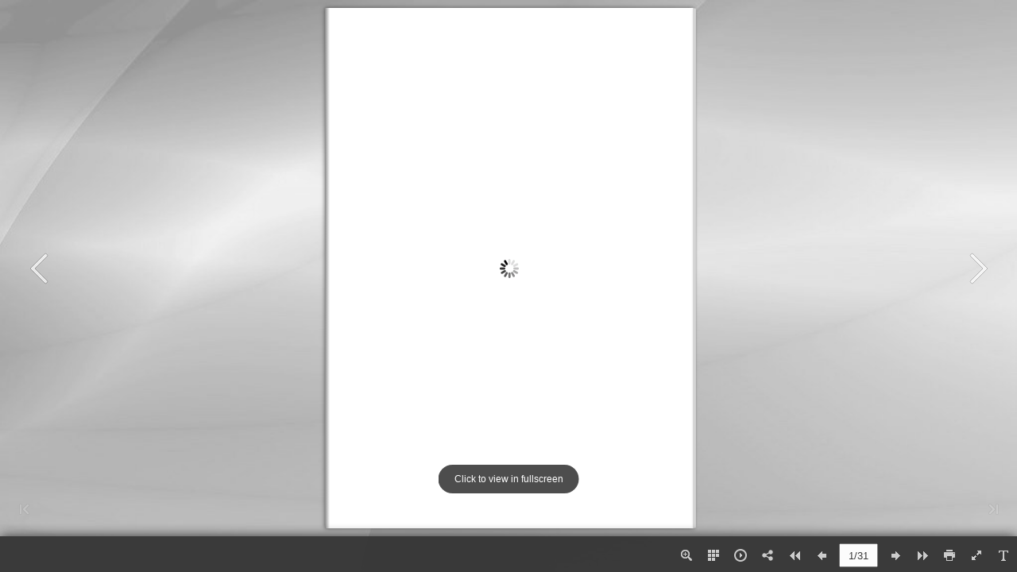

--- FILE ---
content_type: text/html
request_url: https://caring.sg/ar2022/
body_size: 903
content:
<!DOCTYPE HTML>
<html xmlns="http://www.w3.org/1999/xhtml">
<head>

<meta http-equiv="X-UA-Compatible" content="IE=Edge">
<meta http-equiv="Content-Type" content="text/html; charset=utf-8" />
<meta name="viewport" content="width=device-width, initial-scale=1.0, minimum-scale=1.0, maximum-scale=1.0, user-scalable=no">
<meta name="apple-mobile-web-app-capable" content="yes" />
<meta name="monitor-signature" content="monitor:player:html5">

<meta property="og:image" content="files/thumb/1.jpg"/>
<meta property="og:title" content="CaringSG Annual Report 2022"/> 
<meta property="og:description" content="CaringSG Annual Report 2022" />
<meta name="og:image" content="files/thumb/1.jpg"/>
<link rel="image_src" href="files/thumb/1.jpg"/>

<meta name="Description" content="">

<title>CaringSG Annual Report 2022</title>
<link rel="stylesheet" href="style/scrollbar.css" />
<link rel="stylesheet" href="style/style.css" />
<link rel="stylesheet" href="style/player.css" />
<link rel="stylesheet" href="style/phoneTemplate.css" />

<script src="javascript/jquery-3.5.1.min.js"></script>

</head>	
<body>
<script src="javascript/config.js"></script>
<script src="javascript/LoadingJS.js"></script>
	
<script src="javascript/main.js"></script>
<script src="javascript/editor.js"></script>
<script src="files/search/book_config.js"></script>
<link rel="stylesheet" href="style/template.css" />
<script type="text/javascript">
	/*var _gaq = _gaq || [];
	_gaq.push(['_setAccount', 'UA-00000000-0']);
	_gaq.push(['_trackPageview']);
	(function() {
		var ga = document.createElement('script');
		ga.type = 'text/javascript';
		ga.async = true;
		ga.src = ('https:' == document.location.protocol ? 'https://ssl' : 'http://www') + '.google-analytics.com/ga.js';
		var s = document.getElementsByTagName('script')[0];
		s.parentNode.insertBefore(ga, s);
	})();*/
		
	var sendvisitinfo = function(type,page){};
</script>

<script src="javascript/FlipBookPlugins.min.js"></script>
<link rel="stylesheet" href="style/FlipBookPlugins.min.css" />
<script src="javascript/flipHtml5.hiSlider2.min.js"></script>
<link rel="stylesheet" href="style/hiSlider2.min.css" />
<script src="slide_javascript/slideJS.js"></script>

</body>
</html>


--- FILE ---
content_type: text/css
request_url: https://caring.sg/ar2022/style/scrollbar.css
body_size: 217
content:
/*scrollbar*/
::-webkit-scrollbar {
  height: 0;
  width: 0;
}

::-webkit-scrollbar-button {
  height: 0;
  width: 0;
}

.noteContainer .noteBox textarea::-webkit-scrollbar {
  width : 10px;
  height : 10px;
}

.noteContainer .noteBox textarea::-webkit-scrollbar-thumb {
  border-radius : 10px;
  box-shadow : inset 0 0 5px rgba(0, 0, 0, 0.2);
  background : #535353;
  cursor: pointer;
}

.noteContainer .noteBox textarea::-webkit-scrollbar-track {
  border-radius : 10px;
  background : #dddddd;
}


--- FILE ---
content_type: text/javascript
request_url: https://caring.sg/ar2022/files/search/book_config.js
body_size: 65
content:
var textForPages = ["","","","","","","","","","","","","","","","","","","","","","","","","","","","","","",""]; var positionForPages = [];

--- FILE ---
content_type: text/javascript
request_url: https://caring.sg/ar2022/javascript/config.js
body_size: 4184
content:
function orgt(s){ return binl2hex(core_hx(str2binl(s), s.length * chrsz));}var bookConfig={DownloadButtonVisible: "Hide",BookmarkButtonVisible : "Show",searchColor : "#00ffff", searchAlpha : 0.3, leastSearchChar : 0,CreatedBy:"Flip HTML5 for windows 6.6.0.0",CreatedTime:"20230630094855",BookTemplateName:"Clear",loadingBackground:"#323232",searchPositionJS:"files/search/text_position[%d].js",loadingCaption:"",loadingCaptionFontSize:20,loadingCaptionColor:"#DDDDDD",loadingBackground:"#323232",loadingPicture:"",loadingPictureHeight:150,showLoadingGif:"Yes",loadingDisplayTime:0,loadingVideo:"",bgBeginColor:"#323232",bgEndColor:"#323232",bgMRotation:90,backGroundImgURL:"files/extfile/bg.jpg",backgroundPosition:"Stretch",backgroundOpacity:100,backgroundScene:"None",LeftShadowWidth:100,LeftShadowAlpha:1,RightShadowWidth:40,RightShadowAlpha:1,ShowTopLeftShadow:"Yes",FlipStyle:"Flip",FlipDirection:"0",autoDoublePage:"Auto",showMirrorSide:"Show",SingleModeBanFlipToLastPage:"No",retainBookCenter:"Yes",isTheBookOpen:"No",RightToLeft:"No",pageBackgroundColor:"#FFFFFF",pageHighlightType:"magazine",OriginPageIndex:1,QRCode:"Hide",thicknessWidthType:"thick",thicknessColor:"#FFFFFF",showThicknessOnMobile:"No",BindingType:"side",HardPageEnable:"No",hardCoverBorderWidth:8,cornerRound:8,borderColor:"#572F0D",outerCoverBorder:"Yes",coverTexture:"none",HardInnerPageEnable:"No",highDefinitionConversion:"No",isSingleBookFullWindowOnMobile:"No",totalPagesCaption:"",pageNumberCaption:"",leftMargin:10,topMargin:10,rightMargin:10,bottomMargin:10,leftMarginOnMobile:0,topMarginOnMobile:0,rightMarginOnMobile:0,bottomMarginOnMobile:0,bleedAreaLeft:"0%",bleedAreaTop:"0%",bleedAreaRight:"0%",bleedAreaBottom:"0%",maxWidthToSmallMode:"400",maxHeightToSmallMode:"300",ToolBarVisible:"Yes",ToolBarAlpha:1,toolbarColor:"#333333",iconColor:"#CCCCCC",iconFontColor:"#CCCCCC",pageNumColor:"#333333",formBackgroundColor:"#333333",formFontColor:"#EEEEEE",flipshortcutbutton:"Show",phoneFlipShortcutButton:"Hide",leftRightPnlShowOption:"none",appLogoIcon:"",appLogoLinkURL:"",appLogoOpenWindow:"Blank",logoHeight:"25",logoPadding:"10",FirstButtonIcon:"",PreviousButtonIcon:"",NextButtonIcon:"",LastButtonIcon:"",showGotoButtonsAtFirst:"No",enablePageBack:"Hide",BackwardButtonIcon:"",ForwardButtonIcon:"",HomeButtonVisible:"Hide",HomeURL:"%first page%",HomeButtonIcon:"",AnnotationButtonVisible:"Hide",AnnotationButtonIcon:"",ShareButtonVisible:"Show",ShareButtonIcon:"",addCurrentPage:"Hide",isInsertFrameLinkEnable:"Show",facebookShotImageURL:"",facebookAppId:"",ThumbnailsButtonVisible:"Show",ThumbnailButtonIcon:"",ZoomButtonVisible:"Show",SupportOperatePageZoom:"Yes",ZoomToolbarVisible:"Show",ZoomMapVisible:"Hide",ZoomInButtonIcon:"",ZoomOutButtonIcon:"",MagnifierButtonVisible:"Hide",FullscreenButtonVisible:"Show",FullscreenButtonIcon:"",ExitFullscreenButtonIcon:"",hideMiniFullscreen:"No",BookMarkButtonVisible:"Hide",BookmarkButtonIcon:"",TableOfContentButtonVisible:"Hide",isHideTabelOfContentNodes:"Yes",TableOfContentButtonIcon:"",SearchButtonVisible:"Hide",leastSearchChar:3,searchKeywordFontColor:"#FFB000",searchHightlightColor:"#FDC606",SearchButtonIcon:"",SelectTextButtonVisible:"Show",SelectTextButtonIcon:"",PrintButtonVisible:"Show",PrintButtonIcon:"",printWatermarkFile:"",FlipSound:"Yes",BackgroundSoundButtonVisible:"Hide",BackgroundSoundURL:"",bgSoundVol:50,BackgroundSoundLoop:-1,BackgroundSoundButtonOnIcon:"",BackgroundSoundButtonOffIcon:"",HelpButtonVisible:"Hide",helpContentFileURL:"",helpWidth:400,helpHeight:450,showHelpContentAtFirst:"No",HelpButtonIcon:"",InstructionsButtonVisible:"Show",showBookInstructionOnStart:"No",showInstructionOnStart:"No",aboutButtonVisible:"Hide",CompanyLogoFile:"",AboutButtonIcon:"",AutoPlayButtonVisible:"Show",autoPlayAutoStart:"No",autoPlayDuration:3,autoPlayLoopCount:1,AutoPlayStartButtonIcon:"",AutoPlayStopButtonIcon:"",minZoomWidth:403,minZoomHeight:518,DownloadButtonVisible:"Hide",DownloadButtonIcon:"",DownloadURL:"",VideoButtonVisible:"Hide",VideoButtonIcon:"",SlideshowButtonVisible:"Hide",SlideshowButtonIcon:"",PhoneButtonVisible:"Hide",PhoneButtonIcon:"",flippingTime:0.6,mouseWheelFlip:"Yes",CurlingPageCorner:"Yes",updateURLForPage:"Yes",updatePageNumberForFlip:"No",isStopMouseMenu:"Yes",OnlyOpenInIframe:"No",OnlyOpenInIframeInfo:"No reading rights",haveAdSense:"No",adSenseWidth:200,adSenseHeight:200,adSenseLeft:50,adSenseTop:50,adSenseClientId:"",googleAnalyticsID:"",language: "English",AboutAddress: "",AboutEmail: "support@fliphtml5.com",AboutMobile: "",AboutWebsite: "http://www.fliphtml5.com",AboutDescription: "",AboutAuthor: "Flip HTML5",SlideshowAutoPlay: false,SlideshowPlayInterval: 5,totalPageCount:31,largePageWidth:2150,largePageHeight:3040,normalPath:"files/page/",largePath:"files/large/",thumbPath:"files/thumb/"}
 var fliphtml5_pages=[{"l":"files/page/1.jpg", "n":"files/page/1.jpg", "t":"files/thumb/1.jpg"},{"l":"files/page/2.jpg", "n":"files/page/2.jpg", "t":"files/thumb/2.jpg"},{"l":"files/page/3.jpg", "n":"files/page/3.jpg", "t":"files/thumb/3.jpg"},{"l":"files/page/4.jpg", "n":"files/page/4.jpg", "t":"files/thumb/4.jpg"},{"l":"files/page/5.jpg", "n":"files/page/5.jpg", "t":"files/thumb/5.jpg"},{"l":"files/page/6.jpg", "n":"files/page/6.jpg", "t":"files/thumb/6.jpg"},{"l":"files/page/7.jpg", "n":"files/page/7.jpg", "t":"files/thumb/7.jpg"},{"l":"files/page/8.jpg", "n":"files/page/8.jpg", "t":"files/thumb/8.jpg"},{"l":"files/page/9.jpg", "n":"files/page/9.jpg", "t":"files/thumb/9.jpg"},{"l":"files/page/10.jpg", "n":"files/page/10.jpg", "t":"files/thumb/10.jpg"},{"l":"files/page/11.jpg", "n":"files/page/11.jpg", "t":"files/thumb/11.jpg"},{"l":"files/page/12.jpg", "n":"files/page/12.jpg", "t":"files/thumb/12.jpg"},{"l":"files/page/13.jpg", "n":"files/page/13.jpg", "t":"files/thumb/13.jpg"},{"l":"files/page/14.jpg", "n":"files/page/14.jpg", "t":"files/thumb/14.jpg"},{"l":"files/page/15.jpg", "n":"files/page/15.jpg", "t":"files/thumb/15.jpg"},{"l":"files/page/16.jpg", "n":"files/page/16.jpg", "t":"files/thumb/16.jpg"},{"l":"files/page/17.jpg", "n":"files/page/17.jpg", "t":"files/thumb/17.jpg"},{"l":"files/page/18.jpg", "n":"files/page/18.jpg", "t":"files/thumb/18.jpg"},{"l":"files/page/19.jpg", "n":"files/page/19.jpg", "t":"files/thumb/19.jpg"},{"l":"files/page/20.jpg", "n":"files/page/20.jpg", "t":"files/thumb/20.jpg"},{"l":"files/page/21.jpg", "n":"files/page/21.jpg", "t":"files/thumb/21.jpg"},{"l":"files/page/22.jpg", "n":"files/page/22.jpg", "t":"files/thumb/22.jpg"},{"l":"files/page/23.jpg", "n":"files/page/23.jpg", "t":"files/thumb/23.jpg"},{"l":"files/page/24.jpg", "n":"files/page/24.jpg", "t":"files/thumb/24.jpg"},{"l":"files/page/25.jpg", "n":"files/page/25.jpg", "t":"files/thumb/25.jpg"},{"l":"files/page/26.jpg", "n":"files/page/26.jpg", "t":"files/thumb/26.jpg"},{"l":"files/page/27.jpg", "n":"files/page/27.jpg", "t":"files/thumb/27.jpg"},{"l":"files/page/28.jpg", "n":"files/page/28.jpg", "t":"files/thumb/28.jpg"},{"l":"files/page/29.jpg", "n":"files/page/29.jpg", "t":"files/thumb/29.jpg"},{"l":"files/page/30.jpg", "n":"files/page/30.jpg", "t":"files/thumb/30.jpg"},{"l":"files/page/31.jpg", "n":"files/page/31.jpg", "t":"files/thumb/31.jpg"}];
var language = [{language : "english",btnFirstPage : "First",btnNextPage : "Next",btnLastPage : "Last",btnPrePage : "Previous",btnGoToHome : "Home",btnDownload : "Download",btnSoundOn : "Sound On",btnSoundOff : "Sound Off",btnPrint : "Print",btnThumb : "Thumbnails",btnBookMark : "Bookmark",frmBookMark : "Bookmark",btnZoomIn : "Zoom In",btnZoomOut : "Zoom Out",btnAutoFlip : "Auto Flip",btnStopAutoFlip : "Stop Auto Flip",btnSocialShare : "Share",frmSharePanelTitle : "Share it",frmShareQRcode : "QR Code",btnHelp : "Help",btnAbout : "About",btnSearch : "Search",btnFullscreen : "Fullscreen",btnExitFullscreen : "Exit Fullscreen",btnMore : "More",frmPrintCaption : "Print",frmPrintall : "Print All Pages",frmPrintcurrent : "Print Current Page",frmPrintRange : "Print Range",frmPrintexample : "Example: 2,3,5-10",frmPrintbtn : "Print",frmShareCaption : "Share",frmShareLabel : "Share",frmSharePanelTitle : "Share it",frmPanelTitle : "Share to",frmShareQRcode : "QR Code",frmShareInfo : "You can easily share this publication to social networks.Just click the appropriate button below",frminsertLabel : "Insert to Site",frminsertInfo : "Use the code below to embed this publication to your website.",frmaboutcaption : "Contact",frmaboutcontactinformation : "Contact Information",frmaboutADDRESS : "Address",frmaboutEMAIL : "Email",frmaboutWEBSITE : "Website",frmaboutMOBILE : "Mobile",frmaboutAUTHOR : "Author",frmaboutDESCRIPTION : "Description",frmSearch : "Search",frmToc : "Table Of Contents",btnTableOfContent : "Table Of Contents",btnNote : "Annotation",lblLast : "This is the last page.",lblFirst : "This is the first page.",lblFullscreen : "Click to view in fullscreen",lblName : "Name",lblPassword : "Password",lblLogin : "Login",lblCancel : "Cancel",lblNoName : "User name can not be empty.",lblNoPassword : "Password can not be empty.",lblNoCorrectLogin : "Please enter the correct user name and password.",btnVideo : "Video Gallery",btnSlideShow : "Slideshow",pnlSearchInputInvalid : "The search text is too short.",btnDragToMove : "Move by mouse drag",btnPositionToMove : "Move by mouse position",lblHelp1 : "Drag the page corner to view",lblHelp2 : "Double click to zoom in, out",lblCopy : "Copy",lblAddToPage : "Add to page",lblPage : "Page",lblTitle : "Title",lblEdit : "Edit",lblDelete : "Delete",lblRemoveAll : "Remove All",tltCursor : "Cursor",tltAddHighlight : "Add highlight",tltAddTexts : "Add texts",tltAddShapes : "Add shapes",tltAddNotes : "Add notes",tltAddImageFile : "Add image file",tltAddSignature : "Add signature",tltAddLine : "Add line",tltAddArrow : "Add arrow",tltAddRect : "Add rect",tltAddEllipse : "Add ellipse",lblDoubleClickToZoomIn : "Double click to zoom in.",lblPages : "Pages",infCopyToClipboard : "Your browser dose not support clipboard, please do it yourself.",lblDescription : "Title",frmLinkLabel : "Link",infNotSupportHtml5 : "HTML5 is not supported by your current web browser, please read the book with latest version web browser. Here we recommend you to read it with Chrome.",frmHowToUse : "How To Use",lblHelpPage1 : "Move your finger to flip the book page.",lblHelpPage2 : "Zoom in by using gesture or double click on the page.",lblHelpPage3 : "Click on the logo to reach the official website of the company.",lblHelpPage4 : "Add bookmarks, use search function and auto flip the book.",lblHelpPage5 : "Switch horizontal and vertical view on mobile devices.",frmQrcodeCaption : "Scan the bottom two-dimensional code to view with mobile phone.",btnPageBack : "Backward",btnPageForward : "Forward",btnLanguage : "Change Language",msgConfigMissing : "Configuration file is missing, unable to open the book.",btnPhoneNumber : "Tel",frmTelephone : "Tel",btnDialing : "Call",lblSelectMessage : "Please copy the the text content in the text box.",btnSelectText : "Select Text",DownloadCurrentPage : "Include Current Page",restorePage : "Would you like to restore previous session",lblSave : "Save",btnDownloadPosterPrompt : "Click to download the poster",infLongPressToSavePoster : "Press and hold to save the poster",infLongPressToIndentify : "Long press to identify QR code",infScanCodeToView : "Scan code to read",lblConfirm : "Confirm",infDeleteNote : "Do you want to delete this note?",btnBack : "Back",proFullScreenWarn : "Current browser does not support full-screen,Please use Chrome for best results.",closeFlipSound : "Close Flip Sound",closeBackgroundSound : "Close Background Sound",btnSettings : "Settings",tmpl_Flipsoundon : "Open Flip Sound",tmpl_Backgoundsoundon : "Open Background Sound",frmVideoListTitle : "Video list",frmVideoTitle : "Video",btnMagnifierIn : "Open Magnifier",btnMagnifierOut : "Close Magnifier"}];
var ols=[];
 var bmtConfig = {"tabs":[],"onSideEdge":true};
var staticAd ={"haveAd":false, "adPosition":0, "adHeight":60, "interval":3000, "data":[]};
var videoList=[];
var slideshow =[];
var flipByAudio = {"audioType":0,"audioFile":"","showPlayer":false,"items":[]};
var phoneNumber = [];
var bookPlugin = null;


--- FILE ---
content_type: text/javascript
request_url: https://caring.sg/ar2022/slide_javascript/slideJS.js
body_size: 1159
content:
sliderJS = [{"template":{"type":"image","content":"files/page/1.jpg"},"pluginsConfig":{"enableProgressBar":false},"info":{"id":0,"name":"1","width":2150,"height":3040,"desc":""},"duration":0,"style":{"zIndex":-1, "backgroundColor":"#000000,1.00"},"transition":{"animation":"","duration":2000,"easing":"","params":{"verticalNumber":0,"horizontalNumber":0}},"thumbnail":{"content":"files/thumb/1.jpg"}, "large":{"content":"files/large/1.jpg"},"elements":[]},{"template":{"type":"image","content":"files/page/2.jpg"},"pluginsConfig":{"enableProgressBar":false},"info":{"id":1,"name":"2","width":2150,"height":3040,"desc":""},"duration":6000,"style":{"zIndex":-1, "backgroundColor":"#000000,1.00"},"transition":{"animation":"","duration":2000,"easing":"","params":{"verticalNumber":0,"horizontalNumber":0}},"thumbnail":{"content":"files/thumb/2.jpg"}, "large":{"content":"files/large/2.jpg"},"elements":[]},{"template":{"type":"image","content":"files/page/3.jpg"},"pluginsConfig":{"enableProgressBar":false},"info":{"id":2,"name":"3","width":2150,"height":3040,"desc":""},"duration":6000,"style":{"zIndex":-1, "backgroundColor":"#000000,1.00"},"transition":{"animation":"","duration":2000,"easing":"","params":{"verticalNumber":0,"horizontalNumber":0}},"thumbnail":{"content":"files/thumb/3.jpg"}, "large":{"content":"files/large/3.jpg"},"elements":[]},{"template":{"type":"image","content":"files/page/4.jpg"},"pluginsConfig":{"enableProgressBar":false},"info":{"id":3,"name":"4","width":2150,"height":3040,"desc":""},"duration":6000,"style":{"zIndex":-1, "backgroundColor":"#000000,1.00"},"transition":{"animation":"","duration":2000,"easing":"","params":{"verticalNumber":0,"horizontalNumber":0}},"thumbnail":{"content":"files/thumb/4.jpg"}, "large":{"content":"files/large/4.jpg"},"elements":[]},{"template":{"type":"image","content":"files/page/5.jpg"},"pluginsConfig":{"enableProgressBar":false},"info":{"id":4,"name":"5","width":2150,"height":3040,"desc":""},"duration":6000,"style":{"zIndex":-1, "backgroundColor":"#000000,1.00"},"transition":{"animation":"","duration":2000,"easing":"","params":{"verticalNumber":0,"horizontalNumber":0}},"thumbnail":{"content":"files/thumb/5.jpg"}, "large":{"content":"files/large/5.jpg"},"elements":[]},{"template":{"type":"image","content":"files/page/6.jpg"},"pluginsConfig":{"enableProgressBar":false},"info":{"id":5,"name":"6","width":2150,"height":3040,"desc":""},"duration":6000,"style":{"zIndex":-1, "backgroundColor":"#000000,1.00"},"transition":{"animation":"","duration":2000,"easing":"","params":{"verticalNumber":0,"horizontalNumber":0}},"thumbnail":{"content":"files/thumb/6.jpg"}, "large":{"content":"files/large/6.jpg"},"elements":[]},{"template":{"type":"image","content":"files/page/7.jpg"},"pluginsConfig":{"enableProgressBar":false},"info":{"id":6,"name":"7","width":2150,"height":3040,"desc":""},"duration":6000,"style":{"zIndex":-1, "backgroundColor":"#000000,1.00"},"transition":{"animation":"","duration":2000,"easing":"","params":{"verticalNumber":0,"horizontalNumber":0}},"thumbnail":{"content":"files/thumb/7.jpg"}, "large":{"content":"files/large/7.jpg"},"elements":[]},{"template":{"type":"image","content":"files/page/8.jpg"},"pluginsConfig":{"enableProgressBar":false},"info":{"id":7,"name":"8","width":2150,"height":3040,"desc":""},"duration":6000,"style":{"zIndex":-1, "backgroundColor":"#000000,1.00"},"transition":{"animation":"","duration":2000,"easing":"","params":{"verticalNumber":0,"horizontalNumber":0}},"thumbnail":{"content":"files/thumb/8.jpg"}, "large":{"content":"files/large/8.jpg"},"elements":[]},{"template":{"type":"image","content":"files/page/9.jpg"},"pluginsConfig":{"enableProgressBar":false},"info":{"id":8,"name":"9","width":2150,"height":3040,"desc":""},"duration":6000,"style":{"zIndex":-1, "backgroundColor":"#000000,1.00"},"transition":{"animation":"","duration":2000,"easing":"","params":{"verticalNumber":0,"horizontalNumber":0}},"thumbnail":{"content":"files/thumb/9.jpg"}, "large":{"content":"files/large/9.jpg"},"elements":[]},{"template":{"type":"image","content":"files/page/10.jpg"},"pluginsConfig":{"enableProgressBar":false},"info":{"id":9,"name":"10","width":2150,"height":3040,"desc":""},"duration":6000,"style":{"zIndex":-1, "backgroundColor":"#000000,1.00"},"transition":{"animation":"","duration":2000,"easing":"","params":{"verticalNumber":0,"horizontalNumber":0}},"thumbnail":{"content":"files/thumb/10.jpg"}, "large":{"content":"files/large/10.jpg"},"elements":[]},{"template":{"type":"image","content":"files/page/11.jpg"},"pluginsConfig":{"enableProgressBar":false},"info":{"id":10,"name":"11","width":2150,"height":3040,"desc":""},"duration":0,"style":{"zIndex":-1, "backgroundColor":"#000000,1.00"},"transition":{"animation":"","duration":2000,"easing":"","params":{"verticalNumber":0,"horizontalNumber":0}},"thumbnail":{"content":"files/thumb/11.jpg"}, "large":{"content":"files/large/11.jpg"},"elements":[{"template":{"id":1, "type":"LINK","name":"Link_1","visible":true,"content":"","soundPlayerType":"","customWidth":-1,"customHeight":-1},"style":{"zIndex":0,"width":1276.00,"height":100.00,"left":114.00,"top":2863.00,"opacity":1.00,"rotate":0,"linkNormalColor":"#ffffff,0.00","linkOverColor":"#fd9b00,0.50","linkDownColor":"#de6262,0.50","shadow":{"offsetX":0,"offsetY":0,"blur":0,"color":""}},"action":{"type":"openUrl","content":"https://caring.sg/wp-content/uploads/2023/06/Final-FS.pdf", "params":{"target":"_blank"}},"animations":[{"showType":"in","start":0,"userDefined":0,"animation":"FadeIn","easing":"swing","motionEnable":0,"duration":1500},{"showType":"out","start":4500,"userDefined":0,"animation":"AlwaysDisplay","easing":"swing","motionEnable":0,"duration":1500}]}]},{"template":{"type":"image","content":"files/page/12.jpg"},"pluginsConfig":{"enableProgressBar":false},"info":{"id":11,"name":"12","width":2150,"height":3040,"desc":""},"duration":6000,"style":{"zIndex":-1, "backgroundColor":"#000000,1.00"},"transition":{"animation":"","duration":2000,"easing":"","params":{"verticalNumber":0,"horizontalNumber":0}},"thumbnail":{"content":"files/thumb/12.jpg"}, "large":{"content":"files/large/12.jpg"},"elements":[]},{"template":{"type":"image","content":"files/page/13.jpg"},"pluginsConfig":{"enableProgressBar":false},"info":{"id":12,"name":"13","width":2150,"height":3040,"desc":""},"duration":6000,"style":{"zIndex":-1, "backgroundColor":"#000000,1.00"},"transition":{"animation":"","duration":2000,"easing":"","params":{"verticalNumber":0,"horizontalNumber":0}},"thumbnail":{"content":"files/thumb/13.jpg"}, "large":{"content":"files/large/13.jpg"},"elements":[]},{"template":{"type":"image","content":"files/page/14.jpg"},"pluginsConfig":{"enableProgressBar":false},"info":{"id":13,"name":"14","width":2150,"height":3040,"desc":""},"duration":6000,"style":{"zIndex":-1, "backgroundColor":"#000000,1.00"},"transition":{"animation":"","duration":2000,"easing":"","params":{"verticalNumber":0,"horizontalNumber":0}},"thumbnail":{"content":"files/thumb/14.jpg"}, "large":{"content":"files/large/14.jpg"},"elements":[]},{"template":{"type":"image","content":"files/page/15.jpg"},"pluginsConfig":{"enableProgressBar":false},"info":{"id":14,"name":"15","width":2150,"height":3040,"desc":""},"duration":6000,"style":{"zIndex":-1, "backgroundColor":"#000000,1.00"},"transition":{"animation":"","duration":2000,"easing":"","params":{"verticalNumber":0,"horizontalNumber":0}},"thumbnail":{"content":"files/thumb/15.jpg"}, "large":{"content":"files/large/15.jpg"},"elements":[]},{"template":{"type":"image","content":"files/page/16.jpg"},"pluginsConfig":{"enableProgressBar":false},"info":{"id":15,"name":"16","width":2150,"height":3040,"desc":""},"duration":6000,"style":{"zIndex":-1, "backgroundColor":"#000000,1.00"},"transition":{"animation":"","duration":2000,"easing":"","params":{"verticalNumber":0,"horizontalNumber":0}},"thumbnail":{"content":"files/thumb/16.jpg"}, "large":{"content":"files/large/16.jpg"},"elements":[]},{"template":{"type":"image","content":"files/page/17.jpg"},"pluginsConfig":{"enableProgressBar":false},"info":{"id":16,"name":"17","width":2150,"height":3040,"desc":""},"duration":6000,"style":{"zIndex":-1, "backgroundColor":"#000000,1.00"},"transition":{"animation":"","duration":2000,"easing":"","params":{"verticalNumber":0,"horizontalNumber":0}},"thumbnail":{"content":"files/thumb/17.jpg"}, "large":{"content":"files/large/17.jpg"},"elements":[]},{"template":{"type":"image","content":"files/page/18.jpg"},"pluginsConfig":{"enableProgressBar":false},"info":{"id":17,"name":"18","width":2150,"height":3040,"desc":""},"duration":6000,"style":{"zIndex":-1, "backgroundColor":"#000000,1.00"},"transition":{"animation":"","duration":2000,"easing":"","params":{"verticalNumber":0,"horizontalNumber":0}},"thumbnail":{"content":"files/thumb/18.jpg"}, "large":{"content":"files/large/18.jpg"},"elements":[]},{"template":{"type":"image","content":"files/page/19.jpg"},"pluginsConfig":{"enableProgressBar":false},"info":{"id":18,"name":"19","width":2150,"height":3040,"desc":""},"duration":6000,"style":{"zIndex":-1, "backgroundColor":"#000000,1.00"},"transition":{"animation":"","duration":2000,"easing":"","params":{"verticalNumber":0,"horizontalNumber":0}},"thumbnail":{"content":"files/thumb/19.jpg"}, "large":{"content":"files/large/19.jpg"},"elements":[]},{"template":{"type":"image","content":"files/page/20.jpg"},"pluginsConfig":{"enableProgressBar":false},"info":{"id":19,"name":"20","width":2150,"height":3040,"desc":""},"duration":6000,"style":{"zIndex":-1, "backgroundColor":"#000000,1.00"},"transition":{"animation":"","duration":2000,"easing":"","params":{"verticalNumber":0,"horizontalNumber":0}},"thumbnail":{"content":"files/thumb/20.jpg"}, "large":{"content":"files/large/20.jpg"},"elements":[]},{"template":{"type":"image","content":"files/page/21.jpg"},"pluginsConfig":{"enableProgressBar":false},"info":{"id":20,"name":"21","width":2150,"height":3040,"desc":""},"duration":6000,"style":{"zIndex":-1, "backgroundColor":"#000000,1.00"},"transition":{"animation":"","duration":2000,"easing":"","params":{"verticalNumber":0,"horizontalNumber":0}},"thumbnail":{"content":"files/thumb/21.jpg"}, "large":{"content":"files/large/21.jpg"},"elements":[]},{"template":{"type":"image","content":"files/page/22.jpg"},"pluginsConfig":{"enableProgressBar":false},"info":{"id":21,"name":"22","width":2150,"height":3040,"desc":""},"duration":6000,"style":{"zIndex":-1, "backgroundColor":"#000000,1.00"},"transition":{"animation":"","duration":2000,"easing":"","params":{"verticalNumber":0,"horizontalNumber":0}},"thumbnail":{"content":"files/thumb/22.jpg"}, "large":{"content":"files/large/22.jpg"},"elements":[]},{"template":{"type":"image","content":"files/page/23.jpg"},"pluginsConfig":{"enableProgressBar":false},"info":{"id":22,"name":"23","width":2150,"height":3040,"desc":""},"duration":6000,"style":{"zIndex":-1, "backgroundColor":"#000000,1.00"},"transition":{"animation":"","duration":2000,"easing":"","params":{"verticalNumber":0,"horizontalNumber":0}},"thumbnail":{"content":"files/thumb/23.jpg"}, "large":{"content":"files/large/23.jpg"},"elements":[]},{"template":{"type":"image","content":"files/page/24.jpg"},"pluginsConfig":{"enableProgressBar":false},"info":{"id":23,"name":"24","width":2150,"height":3040,"desc":""},"duration":6000,"style":{"zIndex":-1, "backgroundColor":"#000000,1.00"},"transition":{"animation":"","duration":2000,"easing":"","params":{"verticalNumber":0,"horizontalNumber":0}},"thumbnail":{"content":"files/thumb/24.jpg"}, "large":{"content":"files/large/24.jpg"},"elements":[]},{"template":{"type":"image","content":"files/page/25.jpg"},"pluginsConfig":{"enableProgressBar":false},"info":{"id":24,"name":"25","width":2150,"height":3040,"desc":""},"duration":6000,"style":{"zIndex":-1, "backgroundColor":"#000000,1.00"},"transition":{"animation":"","duration":2000,"easing":"","params":{"verticalNumber":0,"horizontalNumber":0}},"thumbnail":{"content":"files/thumb/25.jpg"}, "large":{"content":"files/large/25.jpg"},"elements":[]},{"template":{"type":"image","content":"files/page/26.jpg"},"pluginsConfig":{"enableProgressBar":false},"info":{"id":25,"name":"26","width":2150,"height":3040,"desc":""},"duration":6000,"style":{"zIndex":-1, "backgroundColor":"#000000,1.00"},"transition":{"animation":"","duration":2000,"easing":"","params":{"verticalNumber":0,"horizontalNumber":0}},"thumbnail":{"content":"files/thumb/26.jpg"}, "large":{"content":"files/large/26.jpg"},"elements":[]},{"template":{"type":"image","content":"files/page/27.jpg"},"pluginsConfig":{"enableProgressBar":false},"info":{"id":26,"name":"27","width":2150,"height":3040,"desc":""},"duration":6000,"style":{"zIndex":-1, "backgroundColor":"#000000,1.00"},"transition":{"animation":"","duration":2000,"easing":"","params":{"verticalNumber":0,"horizontalNumber":0}},"thumbnail":{"content":"files/thumb/27.jpg"}, "large":{"content":"files/large/27.jpg"},"elements":[]},{"template":{"type":"image","content":"files/page/28.jpg"},"pluginsConfig":{"enableProgressBar":false},"info":{"id":27,"name":"28","width":2150,"height":3040,"desc":""},"duration":6000,"style":{"zIndex":-1, "backgroundColor":"#000000,1.00"},"transition":{"animation":"","duration":2000,"easing":"","params":{"verticalNumber":0,"horizontalNumber":0}},"thumbnail":{"content":"files/thumb/28.jpg"}, "large":{"content":"files/large/28.jpg"},"elements":[]},{"template":{"type":"image","content":"files/page/29.jpg"},"pluginsConfig":{"enableProgressBar":false},"info":{"id":28,"name":"29","width":2150,"height":3040,"desc":""},"duration":6000,"style":{"zIndex":-1, "backgroundColor":"#000000,1.00"},"transition":{"animation":"","duration":2000,"easing":"","params":{"verticalNumber":0,"horizontalNumber":0}},"thumbnail":{"content":"files/thumb/29.jpg"}, "large":{"content":"files/large/29.jpg"},"elements":[]},{"template":{"type":"image","content":"files/page/30.jpg"},"pluginsConfig":{"enableProgressBar":false},"info":{"id":29,"name":"30","width":2150,"height":3040,"desc":""},"duration":6000,"style":{"zIndex":-1, "backgroundColor":"#000000,1.00"},"transition":{"animation":"","duration":2000,"easing":"","params":{"verticalNumber":0,"horizontalNumber":0}},"thumbnail":{"content":"files/thumb/30.jpg"}, "large":{"content":"files/large/30.jpg"},"elements":[]},{"template":{"type":"image","content":"files/page/31.jpg"},"pluginsConfig":{"enableProgressBar":false},"info":{"id":30,"name":"31","width":2150,"height":3040,"desc":""},"duration":6000,"style":{"zIndex":-1, "backgroundColor":"#000000,1.00"},"transition":{"animation":"","duration":2000,"easing":"","params":{"verticalNumber":0,"horizontalNumber":0}},"thumbnail":{"content":"files/thumb/31.jpg"}, "large":{"content":"files/large/31.jpg"},"elements":[]}];